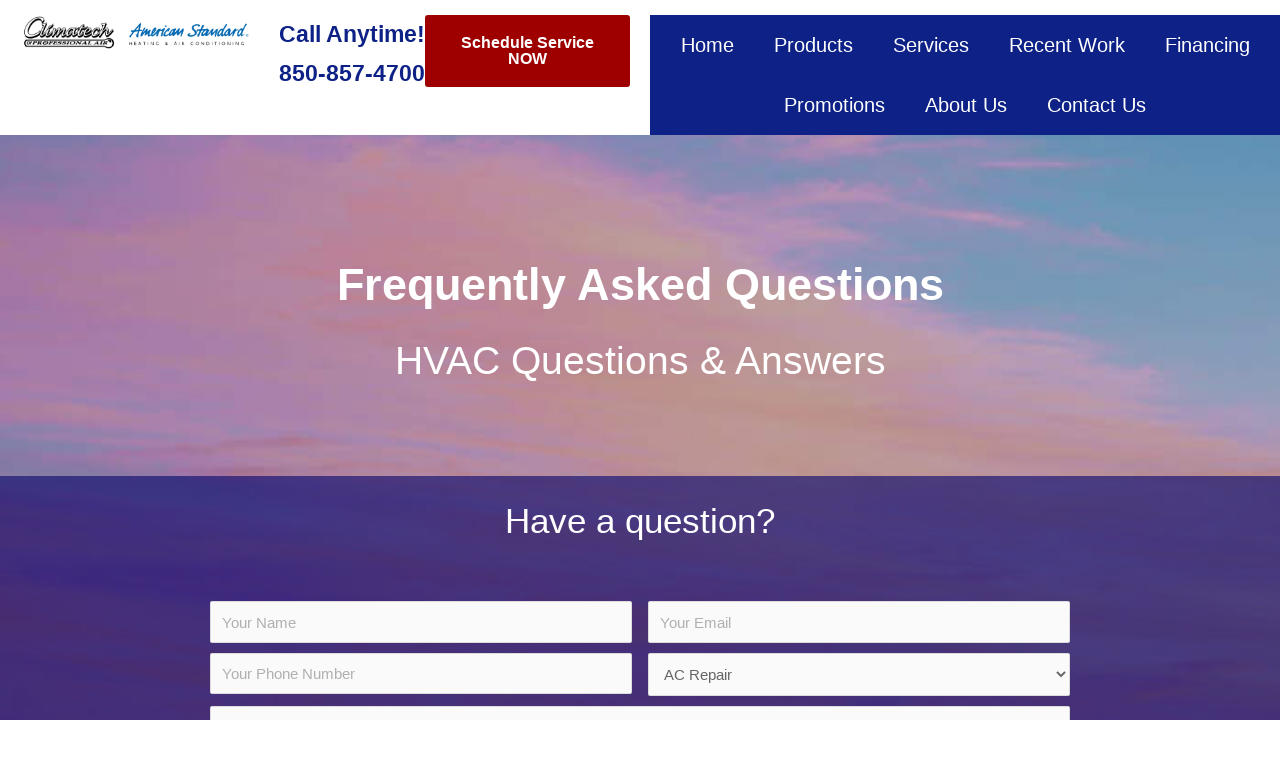

--- FILE ---
content_type: text/javascript
request_url: https://climatechproair.com/wp-content/plugins/debloat/inc/delay-load/js/delay-load.min.js?ver=1.2.8
body_size: 1321
content:
"use strict";(()=>{var e=document.body.getBoundingClientRect().top,t=!0;window.localStorage.getItem("debloat_user")?t=!1:(window.localStorage.setItem("debloat_user","debloat_user"),t=!0);let a=window.debloatConfig||{},o=[],n={HTMLDocument:document.addEventListener.bind(document),Window:window.addEventListener.bind(window)},d={},r,l=!1,s=!1,c=!1,i=!1,f=!1,h=[],y=[];function u(e){var t;(h=[...document.querySelectorAll("script[data-debloat-delay]")]).length&&(l||(l=!0,(t=(e,t)=>{t.addEventListener(e,t=>d[e]=t)})("DOMContentLoaded",document),t("load",window),t("readystatechange",document),t("pageshow",window),t=function(e,t,...a){var d;c&&!s&&["readystatechange","DOMContentLoaded","load","pageshow"].includes(e)?(d={event:e,cb:t,context:this,args:a},o.push(d)):n[this.constructor.name]&&n[this.constructor.name].call(this,e,t,...a)},document.addEventListener=t.bind(document),window.addEventListener=t.bind(window),Object.defineProperty(window,"onload",{set(e){window.addEventListener("load",e)}})),v("js",e))}function g(e){(y=[...document.querySelectorAll("link[data-debloat-delay]")]).length&&v("css",e)}function v(e,t){e=e||"js";var o=!t&&a[e+"DelayType"]||"onload";let n="js"===e?b:p;switch("js"===e&&(t||"onload"===o?E():$(E)),o){case"onload":$(()=>n(t));break;case"interact":let d=!1,r=()=>{d||(d=!0,"js"===e?S(()=>setTimeout(n,2)):n())};["mousemove","mousedown","keydown","touchstart","wheel"].forEach(e=>{document.addEventListener(e,r,{passive:!0,once:!0})}),"js"===e&&a.jsDelayMax&&S(()=>setTimeout(r,1e3*a.jsDelayMax));break;case"custom-delay":$(()=>{setTimeout(n,1e3*parseInt(element.dataset.customDelay))})}}function p(){y.forEach(e=>L(e))}function b(e){if(E(),!e){c=!0,r=document.readyState;let t="loading";Object.defineProperty(document,"readyState",{configurable:!0,get:()=>t,set:e=>t=e})}let a,n=new Promise(e=>a=e),d=()=>{if(h.length){let e=L(h.shift());e.then(d)}else a()};d(),n.then(D).catch(e=>{D()}),setTimeout(()=>!o.length||D(),45e3)}function E(e){f||(f=!0,h.forEach(t=>{var a,o=t.src||t.dataset.src;o&&(Object.assign(a=document.createElement("link"),{rel:e||"preload",as:"script",href:o,...t.crossOrigin&&{crossOrigin:t.crossOrigin}}),document.head.append(a))}))}function L(e){let t;var a=e.dataset.src,o=e=>new Promise(t=>{e.addEventListener("load",t),e.addEventListener("error",t)});if(a){let n=document.createElement("script");t=o(n),e.getAttributeNames().forEach(t=>{"src"===t||(n[t]=e[t])}),n.async=!1,n.src=a,e.parentNode.replaceChild(n,e)}else e.type&&"text/debloat-script"===e.type&&(e.type=e.dataset.type||"text/javascript",e.text+=" ");return(a=e.dataset.href)&&(t=o(e),e.href=a),["debloatDelay","src"].forEach(t=>{e.dataset[t]="",delete e.dataset[t]}),t||Promise.resolve()}function m(e){try{e.cb.call(e.context,d[e.event],...e.args)}catch(t){}}function D(){if(!i){i=!0;let e=o.filter(e=>"readystatechange"===e.event);for(let t of(document.readyState="interactive",e.forEach(e=>m(e)),o))"DOMContentLoaded"===t.event&&m(t);for(let a of o)"load"===a.event&&m(a);o=[],i=!1,s=!0,c=!1,$(()=>{document.readyState="complete",setTimeout(()=>{e.forEach(e=>m(e))},2)})}}function $(e){"complete"===(r||document.readyState)?e():n.Window("load",()=>e())}function S(e){"loading"!==document.readyState?e():n.Window("DOMContentLoaded",()=>e())}0===e&&t?(console.log("Debloat Delay Load condition met"),u(),g(),document.addEventListener("debloat-load-css",()=>g(!0)),document.addEventListener("debloat-load-js",()=>u(!0))):(console.log("Debloat Delay Load condition not met"),console.log("position: ",e),console.log("flag: ",t),h=[...document.querySelectorAll("script[data-debloat-delay]")],y=[...document.querySelectorAll("link[data-debloat-delay]")],h.forEach(e=>L(e)),y.forEach(e=>L(e)))})();